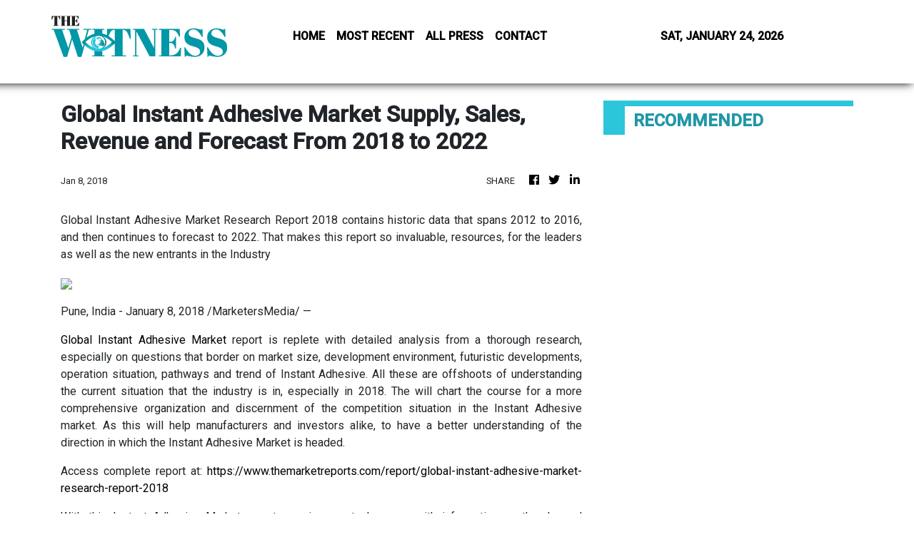

--- FILE ---
content_type: text/html
request_url: https://thewitnessdaily.com/news/global-instant-adhesive-market-supply-sales-revenue-and-forecast-from-2018-to-2022/43013
body_size: 658
content:
<!DOCTYPE html>
<html lang="en">
  <head>
    <meta charset="utf-8" />
    <title>The Witness Daily - Breaking News 24/7</title>
    <base href="/" />
    <meta
      name="description"
      content="Always dynamic, always updated, The Witness Daily ensures minute-by-minute update to the most pressing issues, curated specifically to cater to critical newsreaders of our time."
    />
    <meta name="viewport" content="width=device-width, initial-scale=1" />
    <link rel="icon" type="image/x-icon" href="favicon.ico" />

    <meta property="og:title" content="The Witness Daily - Breaking News 24/7" />
    <meta
      property="og:description"
      content="Always dynamic, always updated, The Witness Daily ensures minute-by-minute update to the most pressing issues, curated specifically to cater to critical newsreaders of our time."
    />
    <meta property="og:image" content="assets/img/logo.png" />
    <meta property="article:publisher" content="The Witness Daily" />
    <meta property="article:author" content="The Witness Daily" />
    <meta property="twitter:card" content="summary" />
    <meta property="twitter:title" content="The Witness Daily - Breaking News 24/7" />
    <meta
      property="twitter:description"
      content="Always dynamic, always updated, The Witness Daily ensures minute-by-minute update to the most pressing issues, curated specifically to cater to critical newsreaders of our time."
    />
    <meta property="twitter:image" content="assets/img/logo.png" />

    <link href="https://fonts.googleapis.com/css?family=Roboto:300,400,500&display=swap" rel="stylesheet" />
    <link href="https://fonts.googleapis.com/icon?family=Material+Icons" rel="stylesheet" />
    <!-- Global site tag (gtag.js) - Google Analytics -->
    <script async src="https://www.googletagmanager.com/gtag/js?id=UA-97456795-47"></script>
    <script>
      window.dataLayer = window.dataLayer || [];
      function gtag() {
        dataLayer.push(arguments);
      }
      gtag('js', new Date());
      gtag('config', 'UA-97456795-47');
    </script>
  <link rel="stylesheet" href="styles.da60d667245b4ab18141.css"></head>
  <body>
    <app-root></app-root>
  <script src="runtime-es2015.42b74b8b1bba8ddd854a.js" type="module"></script><script src="runtime-es5.42b74b8b1bba8ddd854a.js" nomodule defer></script><script src="polyfills-es5.1a3c78b07cd6f16c6e9a.js" nomodule defer></script><script src="polyfills-es2015.1f913f16a2d346cc8bdc.js" type="module"></script><script src="scripts.423e8f522e7fbeeb83fa.js" defer></script><script src="main-es2015.99264b4b74eef7ee3bbd.js" type="module"></script><script src="main-es5.99264b4b74eef7ee3bbd.js" nomodule defer></script></body>
</html>
